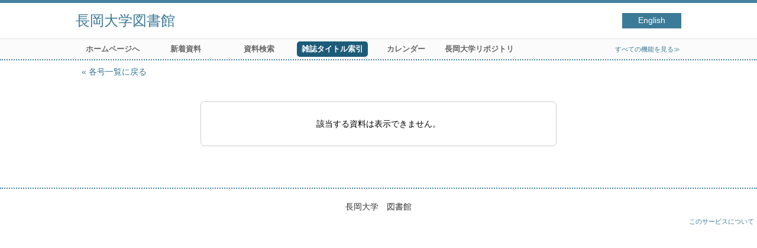

--- FILE ---
content_type: text/html; charset=UTF-8
request_url: http://ntlibw.nagaokauniv.ac.jp/opac4/opac/Index_search/hlist?idxc=%E3%81%91&tmtl=2&jcode=Z0000486&idx=3&vsw=1&rgtn=900025852&vidx=4
body_size: 4661
content:
<!DOCTYPE html>
<html lang="ja">
<head prefix="og: https://ogp.me/ns#">
<meta charset="utf-8">
<title>所蔵一覧 長岡大学図書館</title>
<meta name="description" content="長岡大学図書館 OPAC">
<meta name="keywords" content="長岡大学図書館,OPAC">
<meta name="robots" content="INDEX,FOLLOW">
<meta name="version" content="2012.1.20">
<meta http-equiv="X-UA-Compatible" content="IE=Edge">
<meta name="viewport" content="width=device-width,initial-scale=1.0">
<meta property="og:url" content="http://ntlibw.nagaokauniv.ac.jp/opac4/opac/Index_search/hlist?idxc=%E3%81%91&tmtl=2&jcode=Z0000486&idx=3&vsw=1&rgtn=900025852&vidx=4">
<meta property="og:type" content="article">
<meta property="og:title" content="所蔵一覧 長岡大学図書館">
<meta property="og:site_name" content="所蔵一覧 長岡大学図書館">
<meta property="og:image" content="http://ntlibw.nagaokauniv.ac.jp/opac4/common/images/ogp-image.jpg">
<meta property="og:description" content="長岡大学図書館 OPAC">
<link rel="icon" type="image/vnd.microsoft.icon" href="http://ntlibw.nagaokauniv.ac.jp/opac4/common/images/op4-favicon.ico">
<link href="http://ntlibw.nagaokauniv.ac.jp/opac4/common/styles/style.min.css?v=20241209" rel="stylesheet" type="text/css" />
<script type="text/javascript" src="http://ntlibw.nagaokauniv.ac.jp/opac4/common/js/opac4.min.js?v=20241209" charset="utf-8"></script>
<script type="text/javascript">
$(document).ready( function(){
if(typeof URL == 'function'){
	var url = new URL(window.location.href);
	url.searchParams.delete('rfs');
	history.replaceState('', '', url.href);
}
$("h1").focus();
});
</script>
</head>
<body id="pageHoldingList" class="styleBook styleList">
<div id="container" class="japanese">
<header id="header" class="clearfix">
<div class="main-box">
<div id="library-title"><a href="http://ntlibw.nagaokauniv.ac.jp/opac4/opac/Top">長岡大学図書館</a></div><nav id="top-of-page" aria-label="機能メニュー">
<ul class="link">
<li class="languages"><a href="http://ntlibw.nagaokauniv.ac.jp/opac4/opac/Index_search/hlist?idxc=%E3%81%91&amp;tmtl=2&amp;jcode=Z0000486&amp;idx=3&amp;vsw=1&amp;rgtn=900025852&amp;vidx=4&amp;lang=english" class="button-link">English</a></li>
</ul>
</nav>
</div>
<nav id="menu" aria-label="グローバルメニュー">
<ul>
<li class="menu100"><a href="http://www.nagaokauniv.ac.jp/library/" >ホームページへ</a></li>
<li class="menu2"><a href="http://ntlibw.nagaokauniv.ac.jp/opac4/opac/Newly_arrived" >新着資料</a></li>
<li class="menu3"><a href="http://ntlibw.nagaokauniv.ac.jp/opac4/opac/Advanced_search" >資料検索</a></li>
<li class="menu4"><a href="http://ntlibw.nagaokauniv.ac.jp/opac4/opac/Index_search" ><em>雑誌タイトル索引</em></a></li>
<li class="menu5"><a href="http://ntlibw.nagaokauniv.ac.jp/opac4/opac/Calendar" >カレンダー</a></li>
<li class="menu100"><a href="https://nagaoka-u.repo.nii.ac.jp/?page=1&amp;size=20&amp;sort=custom_sort" >長岡大学リポジトリ</a></li>
<li class="sitemap"><a href="http://ntlibw.nagaokauniv.ac.jp/opac4/opac/Information/all_features">すべての機能を見る≫</a></li>
</ul>
<p class="sp-menu sp-open-menu"><span><a class="nextmark" href="javascript:void(0)" aria-controls="menu">すべて見る</a></span></p>
<p class="sp-menu sp-close-menu"><span><a class="premark" href="javascript:void(0)" aria-controls="menu">閉じる</a></span></p>
</nav>
<hr>
</header>
<div id="mini-header" class="clearfix" aria-hidden="true">
<div class="main-box">
<div class="mini-library-title"><a href="http://ntlibw.nagaokauniv.ac.jp/opac4/opac/Top">長岡大学図書館</a></div>
</div>
<hr>
</div><main id="contents" class="clearfix">
<div class="main-box">
<section class="result">
<h1 tabindex=-1 class="hideheading">エラー</h1>
<div class="detail">
<nav class="page-move" aria-label="ページ移動">
<a href="http://ntlibw.nagaokauniv.ac.jp/opac4/opac/Index_search/vlist?idxc=%E3%81%91&tmtl=2&jcode=Z0000486&idx=3&vsw=1&vidx=4&rfs=list" class="page-back premark">各号一覧に戻る</a></nav>
<div class="error-message-box" role="alert">
<div class="message">該当する資料は表示できません。</div>
</div>
</div>
</section>
</div>
<div id="page-top"><a href="#">トップへ戻る</a></div>
</main>
<footer id="footer">
<div class="copyright"><div class="company">長岡大学　図書館</div></div><div class="credit"><a href="http://ntlibw.nagaokauniv.ac.jp/opac4/opac/Top/about_service" target="_blank" rel="noopener">このサービスについて</a></div>
</footer>
</div>
</body>
</html>
